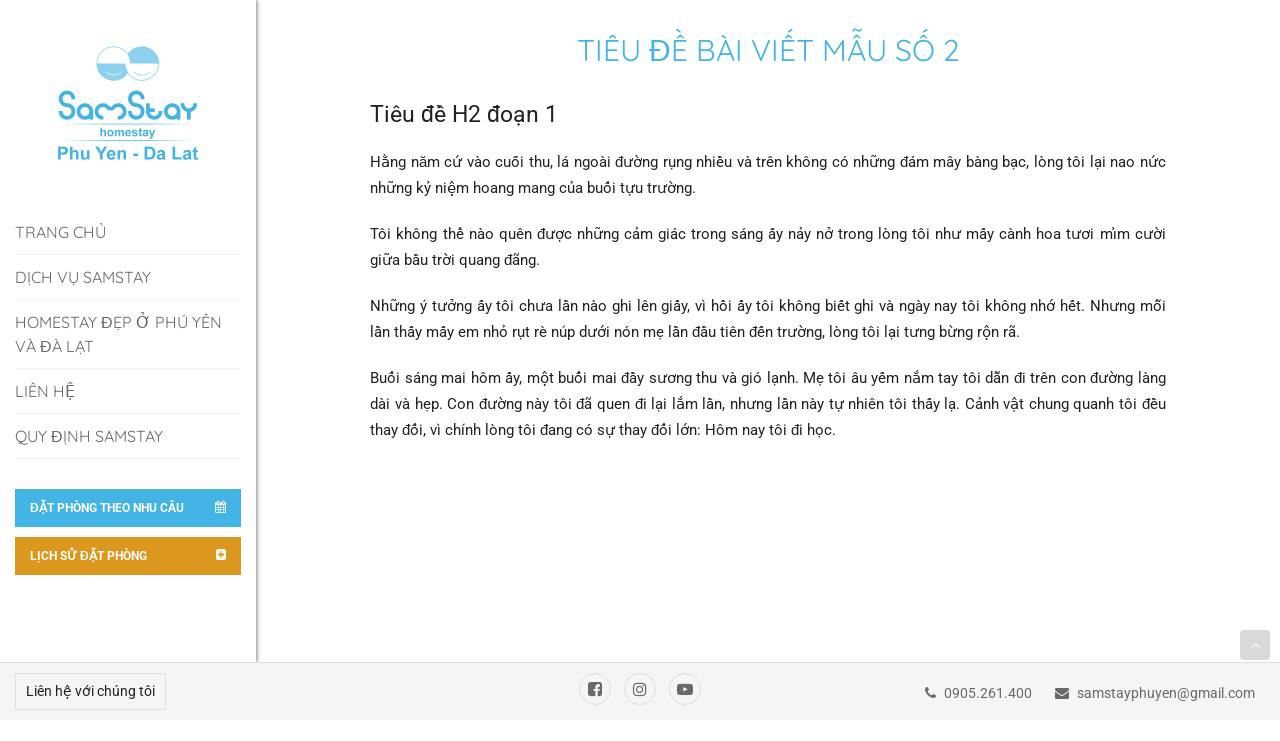

--- FILE ---
content_type: text/html; charset=UTF-8
request_url: https://samstay.com/tieu-de-bai-viet-mau-2
body_size: 12010
content:
<!DOCTYPE html><html lang="vi" xmlns:fb="http://www.facebook.com/2008/fbml"><head><meta charset="UTF-8"><link data-optimized="2" rel="stylesheet" href="https://samstay.com/wp-content/litespeed/css/f3817f686ec9da86644fea797296235e.css?ver=f97d2" /><meta http-equiv="X-UA-Compatible" content="chrome=1"><meta name="viewport" content="width=device-width, user-scalable=no, initial-scale=1, maximum-scale=1, shrink-to-fit=no"><link rel="alternate" href="https://samstay.com/tieu-de-bai-viet-mau-2" hreflang="vi-vn" /><link rel="profile" href="http://gmpg.org/xfn/11"><meta name='robots' content='index, follow, max-image-preview:large, max-snippet:-1, max-video-preview:-1' /><title>Tiêu đề bài viết mẫu số 2 - Homestay đẹp ở Phú Yên và Đà Lạt</title><link rel="canonical" href="https://samstay.com/tieu-de-bai-viet-mau-2" /><meta property="og:locale" content="vi_VN" /><meta property="og:type" content="article" /><meta property="og:title" content="Tiêu đề bài viết mẫu số 2 - Homestay đẹp ở Phú Yên và Đà Lạt" /><meta property="og:description" content="Tiêu đề H2 đoạn 1 Hằng năm cứ vào cuối thu, lá ngoài đường rụng nhiều và trên không có những đám mây bàng bạc, lòng tôi lại nao nức những kỷ niệm hoang mang của buổi tựu trường. Tôi không thể nào quên được những cảm giác trong sáng ấy nảy nở trong lòng [&hellip;]" /><meta property="og:url" content="https://samstay.com/tieu-de-bai-viet-mau-2" /><meta property="og:site_name" content="Homestay đẹp ở Phú Yên và Đà Lạt" /><meta property="article:published_time" content="2016-09-10T15:23:10+00:00" /><meta property="article:modified_time" content="2017-02-23T04:34:15+00:00" /><meta property="og:image" content="https://waytech.vn/beta/wp-content/uploads/waytech-demo-1-600x400.jpeg" /><meta name="author" content="SamStay" /><meta name="twitter:card" content="summary" /><meta name="twitter:label1" content="Written by" /><meta name="twitter:data1" content="SamStay" /><meta name="twitter:label2" content="Est. reading time" /><meta name="twitter:data2" content="11 phút" /> <script type="application/ld+json" class="yoast-schema-graph">{"@context":"https://schema.org","@graph":[{"@type":"WebSite","@id":"https://samstay.com/#website","url":"https://samstay.com/","name":"Homestay đẹp ở Phú Yên và Đà Lạt","description":"Samstay","potentialAction":[{"@type":"SearchAction","target":{"@type":"EntryPoint","urlTemplate":"https://samstay.com/?s={search_term_string}"},"query-input":"required name=search_term_string"}],"inLanguage":"vi"},{"@type":"ImageObject","inLanguage":"vi","@id":"https://samstay.com/tieu-de-bai-viet-mau-2#primaryimage","url":"https://waytech.vn/beta/wp-content/uploads/waytech-demo-1-600x400.jpeg","contentUrl":"https://waytech.vn/beta/wp-content/uploads/waytech-demo-1-600x400.jpeg"},{"@type":"WebPage","@id":"https://samstay.com/tieu-de-bai-viet-mau-2","url":"https://samstay.com/tieu-de-bai-viet-mau-2","name":"Tiêu đề bài viết mẫu số 2 - Homestay đẹp ở Phú Yên và Đà Lạt","isPartOf":{"@id":"https://samstay.com/#website"},"primaryImageOfPage":{"@id":"https://samstay.com/tieu-de-bai-viet-mau-2#primaryimage"},"image":{"@id":"https://samstay.com/tieu-de-bai-viet-mau-2#primaryimage"},"thumbnailUrl":"https://waytech.vn/beta/wp-content/uploads/waytech-demo-1-600x400.jpeg","datePublished":"2016-09-10T15:23:10+00:00","dateModified":"2017-02-23T04:34:15+00:00","author":{"@id":"https://samstay.com/#/schema/person/b396b6f60d39924df89e4d5595117467"},"breadcrumb":{"@id":"https://samstay.com/tieu-de-bai-viet-mau-2#breadcrumb"},"inLanguage":"vi","potentialAction":[{"@type":"ReadAction","target":["https://samstay.com/tieu-de-bai-viet-mau-2"]}]},{"@type":"BreadcrumbList","@id":"https://samstay.com/tieu-de-bai-viet-mau-2#breadcrumb","itemListElement":[{"@type":"ListItem","position":1,"name":"Trang chủ","item":"https://samstay.com/"},{"@type":"ListItem","position":2,"name":"Trải nghiệm với Sam Stay","item":"https://samstay.com/trai-nghiem-voi-sam-stay"},{"@type":"ListItem","position":3,"name":"Tiêu đề bài viết mẫu số 2"}]},{"@type":"Person","@id":"https://samstay.com/#/schema/person/b396b6f60d39924df89e4d5595117467","name":"SamStay","url":"https://samstay.com/author/adminor"}]}</script> <link rel='dns-prefetch' href='//fonts.googleapis.com' /><link rel="alternate" type="application/rss+xml" title="Dòng thông tin Homestay đẹp ở Phú Yên và Đà Lạt &raquo;" href="https://samstay.com/feed" /><link rel="alternate" type="application/rss+xml" title="Dòng phản hồi Homestay đẹp ở Phú Yên và Đà Lạt &raquo;" href="https://samstay.com/comments/feed" /><link rel="alternate" type="application/rss+xml" title="Homestay đẹp ở Phú Yên và Đà Lạt &raquo; Tiêu đề bài viết mẫu số 2 Dòng phản hồi" href="https://samstay.com/tieu-de-bai-viet-mau-2/feed" /><link rel="https://api.w.org/" href="https://samstay.com/wp-json/" /><link rel="alternate" title="JSON" type="application/json" href="https://samstay.com/wp-json/wp/v2/posts/11" /><link rel="EditURI" type="application/rsd+xml" title="RSD" href="https://samstay.com/xmlrpc.php?rsd" /><meta name="generator" content="WordPress 6.7.1" /><link rel='shortlink' href='https://samstay.com/?p=11' /><link rel="alternate" title="oEmbed (JSON)" type="application/json+oembed" href="https://samstay.com/wp-json/oembed/1.0/embed?url=https%3A%2F%2Fsamstay.com%2Ftieu-de-bai-viet-mau-2" /><link rel="alternate" title="oEmbed (XML)" type="text/xml+oembed" href="https://samstay.com/wp-json/oembed/1.0/embed?url=https%3A%2F%2Fsamstay.com%2Ftieu-de-bai-viet-mau-2&#038;format=xml" /><meta name="generator" content="MasterSlider 3.6.1 - Responsive Touch Image Slider" /><link rel="amphtml" href="https://samstay.com/tieu-de-bai-viet-mau-2?amp=1"><link rel="alternate" type="text/html" media="only screen and (max-width: 640px)" href="https://samstay.com/tieu-de-bai-viet-mau-2?amp=1"><link rel="icon" href="https://samstay.com/wp-content/uploads/cropped-favicon-1-32x32.png" sizes="32x32" /><link rel="icon" href="https://samstay.com/wp-content/uploads/cropped-favicon-1-192x192.png" sizes="192x192" /><link rel="apple-touch-icon" href="https://samstay.com/wp-content/uploads/cropped-favicon-1-180x180.png" /><meta name="msapplication-TileImage" content="https://samstay.com/wp-content/uploads/cropped-favicon-1-270x270.png" /></head><body class="post-template-default single single-post postid-11 single-format-standard _masterslider _msp_version_3.6.1"><div id="layout" class="enable-smoothscroll "><header id="masthead" role="banner">
<a class="skip-link screen-reader-text" href="#main">Đến nội dung chính</a><div class="header-seo"><p class="site-title">
<a href="https://samstay.com/" rel="home">Homestay đẹp ở Phú Yên và Đà Lạt</a></p></div><section id="header-section-1" class="section header-section"><div class="wrap"><div class="header-logo"><figure class="logo-container">
<a class="logo-link" href="https://samstay.com/" title="Homestay đẹp ở Phú Yên và Đà Lạt">
<img src="https://samstay.com/wp-content/uploads/icon-homestay-1-600x600-1.png" alt="Homestay đẹp ở Phú Yên và Đà Lạt" />
</a></figure></div><div class="header-menu hidden-md-down"><div id="waytech-mobile-menu" class="menu-main-container"><ul id="menu-main" class="menu"><li id="menu-item-1383" class="menu-item menu-item-type-custom menu-item-object-custom menu-item-home menu-item-1383"><a href="https://samstay.com/">Trang chủ</a></li><li id="menu-item-1384" class="menu-item menu-item-type-post_type menu-item-object-page menu-item-1384"><a href="https://samstay.com/dich-vu-samstay">Dịch vụ Samstay</a></li><li id="menu-item-1385" class="menu-item menu-item-type-post_type menu-item-object-page menu-item-1385"><a href="https://samstay.com/homestay-dep-o-phu-yen-va-da-lat">Homestay đẹp ở Phú Yên và Đà Lạt</a></li><li id="menu-item-1386" class="menu-item menu-item-type-post_type menu-item-object-page menu-item-1386"><a href="https://samstay.com/lien-he">Liên hệ</a></li><li id="menu-item-1387" class="menu-item menu-item-type-post_type menu-item-object-page menu-item-1387"><a href="https://samstay.com/quy-dinh-samstay">Quy định Samstay</a></li></ul></div></div><div id="booking-room-panel">
<a class="room-listing" href="https://samstay.com/loai-phong/dat-phong-theo-nhu-cau" title="Đặt phòng theo nhu cầu">
Đặt phòng theo nhu cầu                <i class="fa fa-calendar" aria-hidden="true"></i>
</a><div class="booking-history"><h3 class="toggle-button">
Lịch sử đặt phòng                    <i class="close-icon fa fa-plus-square" aria-hidden="true"></i>
<i class="open-icon fa fa-minus-square" aria-hidden="true"></i></h3><div class="bill-history"><ul class="bill-list"><li class="room-item" data-id="room_378" data-price="360000"><div class="order-room-name">
<a href="#room_378">Phòng Kớ Bíp</a></div><div class="order-start-date">
<span>Ngày nhận phòng:</span>23/11/2017</div><div class="order-end-date">
<span>Ngày trả phòng:</span>25/11/2017</div><div class="order-number-adult">
<span>Số người lớn:</span>2</div><div class="order-number-children">
<span>Số trẻ em:</span>1</div><div class="order-total-price">
<span>Tổng giá:</span>360.000 VND</div><div class="order-status">
<i class="fa fa-check-circle" aria-hidden="true"></i>Giao dịch hoàn tất</div></li></ul></div></div></div></div></section></header><div id="primary" class="layout-full-width news-single"><div class="wrap clear-after"><main id="main" class="main" role="main"><div class="wrap clear-after"><section id="entry-section" class="section product-section"><div class="wrap"><article id="post-11" class="post-11 post type-post status-publish format-standard hentry category-trai-nghiem-voi-sam-stay tag-bai-viet tag-demo" itemscope itemtype="http://schema.org/Article"><header class="entry-header"><h1 class="entry-title">Tiêu đề bài viết mẫu số 2</h1></header><div class="entry-content mce-content-body clear-after"><h2>Tiêu đề H2 đoạn 1</h2><p>Hằng năm cứ vào cuối thu, lá ngoài đường rụng nhiều và trên không có những đám mây bàng bạc, lòng tôi lại nao nức những kỷ niệm hoang mang của buổi tựu trường.</p><p>Tôi không thể nào quên được những cảm giác trong sáng ấy nảy nở trong lòng tôi như mấy cành hoa tươi mỉm cười giữa bầu trời quang đãng.</p><p>Những ý tưởng ấy tôi chưa lần nào ghi lên giấy, vì hồi ấy tôi không biết ghi và ngày nay tôi không nhớ hết. Nhưng mỗi lần thấy mấy em nhỏ rụt rè núp dưới nón mẹ lần đầu tiên đến trường, lòng tôi lại tưng bừng rộn rã.</p><p>Buổi sáng mai hôm ấy, một buổi mai đầy sương thu và gió lạnh. Mẹ tôi âu yếm nắm tay tôi dẫn đi trên con đường làng dài và hẹp. Con đường này tôi đã quen đi lại lắm lần, nhưng lần này tự nhiên tôi thấy lạ. Cảnh vật chung quanh tôi đều thay đổi, vì chính lòng tôi đang có sự thay đổi lớn: Hôm nay tôi đi học.</p><p><a class="waytech-lightbox lightbox-image" href="https://waytech.vn/beta/wp-content/uploads/waytech-demo-1.jpeg"><img fetchpriority="high" decoding="async" class="lazyload aligncenter size-medium wp-image-179" src="[data-uri]" data-img-src="https://waytech.vn/beta/wp-content/uploads/waytech-demo-1-600x400.jpeg" alt="" width="600" height="400" /><noscript><a href="https://waytech.vn/beta/wp-content/uploads/waytech-demo-1.jpeg"><img fetchpriority="high" decoding="async" class="aligncenter size-medium wp-image-179" src="https://waytech.vn/beta/wp-content/uploads/waytech-demo-1-600x400.jpeg" alt="" width="600" height="400" /></noscript></a></p><h2>Tiêu đề H2 đoạn 2</h2><p>Tôi không lội qua sông thả diều như thằng Quí và không ra đồng nô hò như thằng Sơn nữa.</p><p>Trong chiếc áo vải dù đen dài tôi cảm thấy mình trang trọng và đứng đắn.</p><p>Dọc đường tôi thấy mấy cậu nhỏ trạc bằng tôi, áo quần tươm tất, nhí nhảnh gọi tên nhau hay trao sách vở cho nhau xem mà tôi thèm. Hai quyển vở mới đang ở trên tay tôi đã bắt đầu thấy nặng. Tôi bặm tay ghì thật chặt, nhưng một quyển vở cũng chìa ra và chênh đầu chúi xuống đất. Tôi xóc lên và nắm lại cẩn thận. Mấy cậu đi trước có sách vở thiệt nhiều lại kèm cả bút thước nữa. Nhưng mấy cậu không để lộ vẻ khó khăn gì hết.</p><p>Tôi muốn thử sức mình nên nhìn mẹ tôi:</p><p>&#8211; Mẹ đưa bút thước cho con cầm.</p><p>Mẹ tôi cúi đầu nhìn tôi với cặp mắt thật âu yếm:</p><p>&#8211; Thôi để mẹ nắm cũng được.</p><p>Tôi có ngay cái ý kiến vừa non nớt vừa ngây thơ này: chắc chỉ người thạo mới cầm nổi bút thước.</p><p>Ý nghĩ thoáng qua trong trí tôi nhẹ nhàng như một làn mây lướt ngang trên ngọn núi.</p><p>Trước sân trường làng Mỹ Lý đầy đặc cả người. Người nào áo quần cũng sạch sẽ, gương mặt cũng vui tươi và sáng sủa.</p><figure id="attachment_180" aria-describedby="caption-attachment-180" style="width: 600px" class="wp-caption aligncenter"><a class="waytech-lightbox lightbox-image" href="https://waytech.vn/beta/wp-content/uploads/waytech-demo-2.jpeg"><img decoding="async" class="lazyload wp-image-180 size-medium" src="[data-uri]" data-img-src="https://waytech.vn/beta/wp-content/uploads/waytech-demo-2-600x400.jpeg" alt="Waytech Demo 2" width="600" height="400" /><noscript><a href="https://waytech.vn/beta/wp-content/uploads/waytech-demo-2.jpeg"><img decoding="async" class="wp-image-180 size-medium" src="https://waytech.vn/beta/wp-content/uploads/waytech-demo-2-600x400.jpeg" alt="Waytech Demo 2" width="600" height="400" /></noscript></a><figcaption id="caption-attachment-180" class="wp-caption-text">Waytech Demo 2</figcaption></figure><h2>Tiêu đề H2 đoạn 3</h2><p>Trước đó mấy hôm, lúc đi ngang làng Hòa An bẫy chim quyên với thằng Minh, tôi có ghé trường một lần.</p><p>Lần ấy trường đối với tôi là một nơi xa lạ. Tôi đi chung quanh các lớp để nhìn qua cửa kính mấy bản đồ treo trên tường. Tôi không có cảm tưởng gì khác là nhà trường cao ráo sạch sẽ hơn các nhà trong làng.</p><p>Nhưng lần này lại khác. Trước mặt tôi, trường Mỹ Lý vừa xinh xắn vừa oai nghiêm như cái đình Hòa Ấp. Sân nó rộng, mình nó cao hơn những buổi trưa hè đầy vắng lặng. Lòng tôi đâm ra lo sợ vẩn vơ.</p><p>Cũng như tôi, mấy cậu học trò mới bỡ ngỡ đứng nép bên người thân, chỉ dám nhìn một nửa hay dám đi từng bước nhẹ. Họ như con chim con đứng trên bờ tổ, nhìn quãng trời rộng muốn bay, nhưng còn ngập ngừng e sợ. Họ thèm vụng và ước ao thầm được như những học trò cũ, biết lớp, biết thầy để khỏi phải rụt rè trong cảnh lạ.</p><p>Sau một hồi trống thúc vang dội cả lòng tôi, mấy người học trò cũ đến sắp hàng dưới hiên rồi đi vào lớp. Chung quanh những cậu bé vụng về lúng túng như tôi cả. Các cậu không đi. Các cậu chỉ theo sức mạnh kéo dìu các cậu tới trước. Nói các cậu không đứng lại càng đúng hơn nữa. Vì hai chân các cậu cứ dềnh dàng mãi. Hết co lên một chân, các cậu lại duỗi mạnh như đá một quả banh tưởng tượng. Chính lúc này toàn thân các cậu cũng đang run run theo nhịp bước rộn ràng trong các lớp.</p><p>Ông đốc trường Mỹ Lý cho gọi mấy cậu học trò mới đứng lên trước lớp ba. Trường làng nhỏ nên không có phòng riêng của ông đốc. Trong lúc ông đọc tên từng người, tôi cảm thấy như quả tim tôi ngừng đập. Tôi quên cả mẹ tôi đang đứng sau tôi. Nghe gọi đến tên, tôi tự nhiên giật mình và lúng túng. Sau khi đọc xong mấy mươi tên đã viết sẵn trên mảnh giấy lớn, ông đốc nhìn chúng tôi nói sẽ:</p><p>&#8211; Thế là các em đã vào lớp năm. Các em phải cố gắng học để thầy mẹ được vui lòng, và để thầy dạy chúng em được sung sướng. Các em đã nghe chưa ? (Các em đều nghe nhưng không em nào dám trả lời. Cũng may đã có tiếng dạ ran của phụ huynh đáp lại.)</p><p>Ông đốc nhìn chúng tôi với cặp mắt hiền từ và cảm động. Mấy cậu học trò lớp ba cũng đua nhau quay đầu nhìn ra. Và ngoài đường cũng có mấy người đứng dừng lại để nhìn vào. Trong những phút giây này chúng tôi được người ta ngắm nhìn nhiều hơn hết. Vì vậy đã lúng túng chúng tôi càng lúng túng hơn.</p><p>Ông đốc lấy cặp kính trắng xuống rồi nói:</p><p>&#8211; Thôi, các em đứng đây sắp hàng để vào lớp học.</p><p>Tôi cảm thấy sau lưng tôi có một bàn tay dịu dàng đẩy tôi tới trước. Nhưng người tôi lúc ấy tự nhiên thấy nặng nề một cách lạ. Không giữ được chéo áo hay cánh tay của người thân, vài ba cậu đã từ từ bước lên đứng dưới hiên lớp. Các cậu lủng lẻo nhìn ra sân, nơi mà những người thân đang nhìn các cậu với cặp mắt lưu luyến. Một cậu đứng đầu ôm mặt khóc. Tôi bất giác quay lưng lại rồi dúi đầu vào lòng mẹ tôi nức nở khóc theo. Tôi nghe sau lưng tôi, trong đám học trò mới, vài tiếng thút thít đang ngập ngừng trong cổ. Một bàn tay quen nhẹ vuốt mái tóc tôi.</p><p>Ông đốc nhẫn nại chờ chúng tôi.</p><p>&#8211; Các em đừng khóc. Trưa này các em được về nhà cơ mà. Và ngày mai các em lại được nghỉ cả ngày nữa.</p><p>Sau khi thấy hai mươi tám cậu học trò sắp hàng đều đặn dưới hiên trường, ông đốc liền ra dấu cho chúng tôi vào lớp năm. Một thầy trẻ tuổi, gương mặt hiền từ, đang đón chúng tôi vào cửa lớp. Trong thời thơ ấu tôi chưa bao giờ xa mẹ tôi như lần này. Tôi cũng lấy làm lạ vì có những hôm đi chơi suốt cả ngày với chúng bạn ở đồng làng lệ Xá, lòng tôi vẫn không cảm thấy xa nhà hay xa mẹ tôi chút nào hết.</p><p>Một mùi hương lạ xông lên trong lớp. Trông hình gì treo trên tường tôi cũng thấy lạ và hay hay. Tôi nhìn bàn ghế chỗ tôi ngồi rất cẩn thận rồi tự nhiên nhận là vật riêng của mình. Tôi nhìn người bạn tí hon ngồi bên tôi, một người bạn tôi chưa hề biết, nhưng lòng tôi vẫn không cảm thấy sự xa lạ chút nào. Sự quyến luyến ấy tự nhiên và bất ngờ quá đến tôi cũng không dám tin là có thật.</p><p>Một con chim con liệng đến đứng trên bờ cửa sổ, hót mấy tiếng rụt rè rồi vỗ cánh bay cao.</p><p>Tôi đưa mắt thèm thuồng nhìn theo cánh chim. Một kỷ niệm cũ đi bẫy chim giữa cánh đồng lúa bay trên bờ sông Viêm sống lại đầy dẫy trong trí tôi.</p><p>Nhưng những tiếng phấn của thầy tôi gạch mạnh trên bảng đen đã đưa tôi về cảnh thật.</p><p>Tôi vòng tay lên bàn chăm chỉ nhìn thầy viết và lẩm bẩm đọc:</p><p>Bài tập viết : Tôi đi học !</p><p style="text-align: right;"><em>Trích tác phẩm <strong>Tôi đi học</strong> của <strong>Thanh Tịnh</strong></em></p><h2>Các định dạng khác</h2><h3>LIST</h3><ul><li>List 1</li><li>List 2</li><li>List 3</li></ul><ul class="List-03"><li>List 1</li><li>List 2</li><li>List 3</li></ul><ol><li>List 1</li><li>List 2</li><li>List 3</li></ol><ol style="list-style-type: lower-alpha;"><li>List 1</li><li>List 2</li><li>List 3</li></ol><h3>BOX</h3><p><span class="Box-01">Box 1</span></p><p><span class="Box-02">Box 2</span></p><p><span class="Box-03">Box 3</span></p><h3>BUTTON</h3><p><span class="Button-01">Button 1</span></p><p><span class="Button-02">Button 2</span></p><p><span class="Button-03">Button 3</span></p><h3>BUTTON CÓ LIÊN KẾT</h3><p><a class="Social-Facebook" href="#">Facebook</a></p><p><a class="Social-Google" href="#">Google+</a></p><p><a class="Social-Twitter" href="#">Twitter</a></p><p><a class="Social-Email" href="mailto:#">Email</a></p><p><a class="Social-Hotline" href="tel:#">Hotline</a></p><h3>TOGGLE PANEL</h3><h3 class="Toggle-panel">PANEL 1</h3><p>Content 1&#8230;</p><h3 class="Toggle-panel">PANEL 2</h3><p>Content 2&#8230;</p></div><footer class="entry-footer"><div class="entry-tags"><h2 class="entry-label">
<i class="fa fa-tag" aria-hidden="true"></i>
Tag:</h2><ul class="tags-group"><li class="tags-item"><a href="https://samstay.com/tag/bai-viet" rel="tag">Bài viết</a></li><li class="tags-item"><a href="https://samstay.com/tag/demo" rel="tag">demo</a></li></ul></div><div class="entry-meta"><div class="entry-info clear-after">
<span class="post-date"><i class="fa fa-clock-o"></i>10/09/2016</span><div class="post-button">
<span class="share-item facebook"><a href="https://www.facebook.com/sharer/sharer.php?u=https://samstay.com/tieu-de-bai-viet-mau-2&title=Tiêu đề bài viết mẫu số 2" title="Chia sẻ lên Facebook" target="_blank" onclick="javascript:window.open(this.href, '', 'menubar=no,toolbar=no,resizable=yes,scrollbars=yes,height=400,width=700');return false;"><i class="fa fa-facebook"></i></a></span>
<span class="share-item twitter"><a href="http://twitter.com/share?url=https://samstay.com/tieu-de-bai-viet-mau-2&title=Tiêu đề bài viết mẫu số 2" title="Chia sẻ lên Twitter" target="_blank" onclick="javascript:window.open(this.href, '', 'menubar=no,toolbar=no,resizable=yes,scrollbars=yes,height=400,width=700');return false;"><i class="fa fa-twitter"></i></a></span>
<span class="share-item printing"><a href="javascript:window.print()" title="In trang này"><i class="fa fa-print"></i></a></span></div></div></div><div class="entry-microdata hidden-xs-up"><meta itemprop="author" content="SamStay">
<a itemprop="mainEntityOfPage" href="https://samstay.com/tieu-de-bai-viet-mau-2">
<span itemprop="name">Tiêu đề bài viết mẫu số 2</span>
</a><meta itemprop="datePublished" content="10/09/2016"><meta itemprop="dateModified" content="23/02/2017"><meta itemprop="headline" content="Tiêu đề bài viết mẫu số 2">
<span itemprop="image" itemscope itemtype="https://schema.org/ImageObject"><meta itemprop="url" content=""><meta itemprop="width" content="400"><meta itemprop="height" content="300">
</span>
<span itemprop="publisher" itemscope itemtype="http://schema.org/Organization"><meta itemprop="name" content="Công ty cổ phần tư vấn và đào tạo giải pháp công nghệ Waytech" />
<span itemprop="logo" itemscope itemtype="https://schema.org/ImageObject"><meta itemprop="url" content="https://samstay.com/wp-content/uploads/icon-homestay-1-600x600-1.png">
</span>
</span>
<span itemprop="description">Tiêu đề H2 đoạn 1 Hằng năm cứ vào cuối thu, lá ngoài đường rụng nhiều và trên không có những đám mây bàng bạc, lòng tôi lại nao nức những kỷ niệm ...</span></div></footer></article></div></section><section id="comment-section" class="section single-section"><div class="wrap"><div class="waytech-comment-area" data-postid="11"><div class="ajax-preloader render-comment-area-preloader"><div class="cssload-loader"><div></div><div></div><div></div><div></div><div></div></div></div></div></div></section></div></main></div></div><footer id="footer"><section id="map-section" class="section footer-section"><div class="responsive-iframe">
<iframe src="https://www.google.com/maps/embed?pb=!1m14!1m8!1m3!1d1943.0225095288383!2d109.31886408435062!3d13.09633344087604!3m2!1i1024!2i768!4f13.1!3m3!1m2!1s0x316fec4629d7521d%3A0xe94f6ac4217cf562!2sSam+stay+(Homestay%26Hotel+Ph%C3%BA+Y%C3%AAn)!5e0!3m2!1svi!2s!4v1516963722027" width="600" height="450" frameborder="0" style="border:0" allowfullscreen></iframe></div></section><section id="footer-section-1" class="section footer-section"><div class="footer-widget"><section id="custom_html-2" class="widget_text widget widget_custom_html"><div class="textwidget custom-html-widget"><div class="row"><div class="footer-menu col-6 col-sm-4 col-md-4 col-lg-4 col-xl-4"><a href="#" title="Liên hệ với chúng tôi">Liên hệ với chúng tôi</a></div><div class="footer-button col-6 col-sm-4 col-md-4 col-lg-4 col-xl-4">
<a class="item" href="#" title="Facebook"><i class="fa fa-facebook-square" aria-hidden="true"></i></a>
<a class="item" href="#" title="Instagram"><i class="fa fa-instagram" aria-hidden="true"></i></a>
<a class="item" href="#" title="Youtube"><i class="fa fa-youtube-play" aria-hidden="true"></i></a></div><div class="footer-contact col-12 col-sm-4 col-md-4 col-lg-4 col-xl-4">
<a href="tel:+84 0905.261.400" title="Call"><i class="fa fa-phone" aria-hidden="true"></i> 0905.261.400</a>
<a href="mailto:samstayphuyen@gmail.com" title="Email"><i class="fa fa-envelope" aria-hidden="true"></i> samstayphuyen@gmail.com</a></div></div></div></section></div></section><div id="extra-area">
<a id="scroll-to-top" class="item trans3 active-down" title="Lên trên" rel="nofollow">
<i class="fa fa-angle-up"></i>
</a><div class="side-taskbar">
<a id="open-chat" class="item trans3 active-up" href="javascript:void(Tawk_API.toggle())" title="Chat với chúng tôi" rel="nofollow">
<i class="fa fa-commenting" aria-hidden="true"></i>
</a>
<a id="send-email" class="item trans3 active-up hidden-sm-down waytech-lightbox lightbox-html" data-html="send-email-lightbox" title="Gửi email cho chúng tôi" rel="nofollow">
<i class="fa fa-envelope" aria-hidden="true"></i>
</a>
<a id="call-hotline" class="item trans3 active-up hidden-lg-up" href="tel:0905261400" title="Gọi số Hotline" rel="nofollow">
<i class="fa fa-phone" aria-hidden="true"></i>
</a></div><div class="waytech-lightbox-frame"><div class="wrap">
<span class="lightbox-close trans3" title="Đóng lại"></span><div class="lightbox-content image-content"></div><div class="lightbox-content iframe-content"></div><div class="lightbox-content html-content"></div><div class="ajax-preloader waytech-lightbox-preloader"><div class="cssload-loader"><div></div><div></div><div></div><div></div><div></div></div></div></div></div><div id="search-lightbox" style="display: none;"><form class="search-form clear-after" action="https://samstay.com/" method="get">
<input id="search-input" class="search-input" type="text" name="s" value="" placeholder="Tìm kiếm" />
<button id="search-submit" class="search-submit" type="submit"><i class="fa fa-search"></i></button></form></div><div id="send-email-lightbox" style="display: none;"><form class="ajax-form form-" data-id="51"><div class="form-data"><input type="hidden" name="ajax_form_message_after_submit" value=""><input type="hidden" name="ajax_form_message_success" value=""><input type="hidden" name="ajax_form_message_fail" value=""><div style="display:none" class="waytech-recaptcha recaptcha-" data-sitekey="6Le5FBwUAAAAAMXyHdQXUyHJKnNHdRUui7pPv5-R" data-callback="send_mail_callback" data-size="invisible" data-badge="inline"></div></div><div class="field-group"><div class="form-submit clear-after"></div></div><div class="waytech-ajax-loading"></div><div class="form-alert"><div class="wrap"><span class="close"></span><div class="alert-content"></div></div></div></form></div></div></footer><div id="amp-mobile-version-switcher" hidden>
<a rel="" href="https://samstay.com/tieu-de-bai-viet-mau-2?amp=1">
Go to mobile version			</a></div> <script type="text/javascript" src="https://samstay.com/wp-content/themes/waytech/js/jquery.min.js?ver=2.2.4" id="jquery-js"></script> </div><noscript><div style="display:inline;">
<img height="1" width="1" style="border-style:none;" alt="" src="//googleads.g.doubleclick.net/pagead/viewthroughconversion/956163505/?guid=ON&script=0"/></div>
</noscript> <script data-optimized="1" src="https://samstay.com/wp-content/litespeed/js/81f37bf9e3cf5648567906184ae7abf0.js?ver=f97d2"></script></body></html>
<!-- Page optimized by LiteSpeed Cache @2025-11-24 03:38:18 -->
<!-- Page generated by LiteSpeed Cache 5.1 on 2025-11-24 03:38:17 -->

--- FILE ---
content_type: text/html; charset=UTF-8
request_url: https://samstay.com/wp-admin/admin-ajax.php
body_size: -310
content:
{"error":{"code":1000,"message":"Wrong Nonce."}}